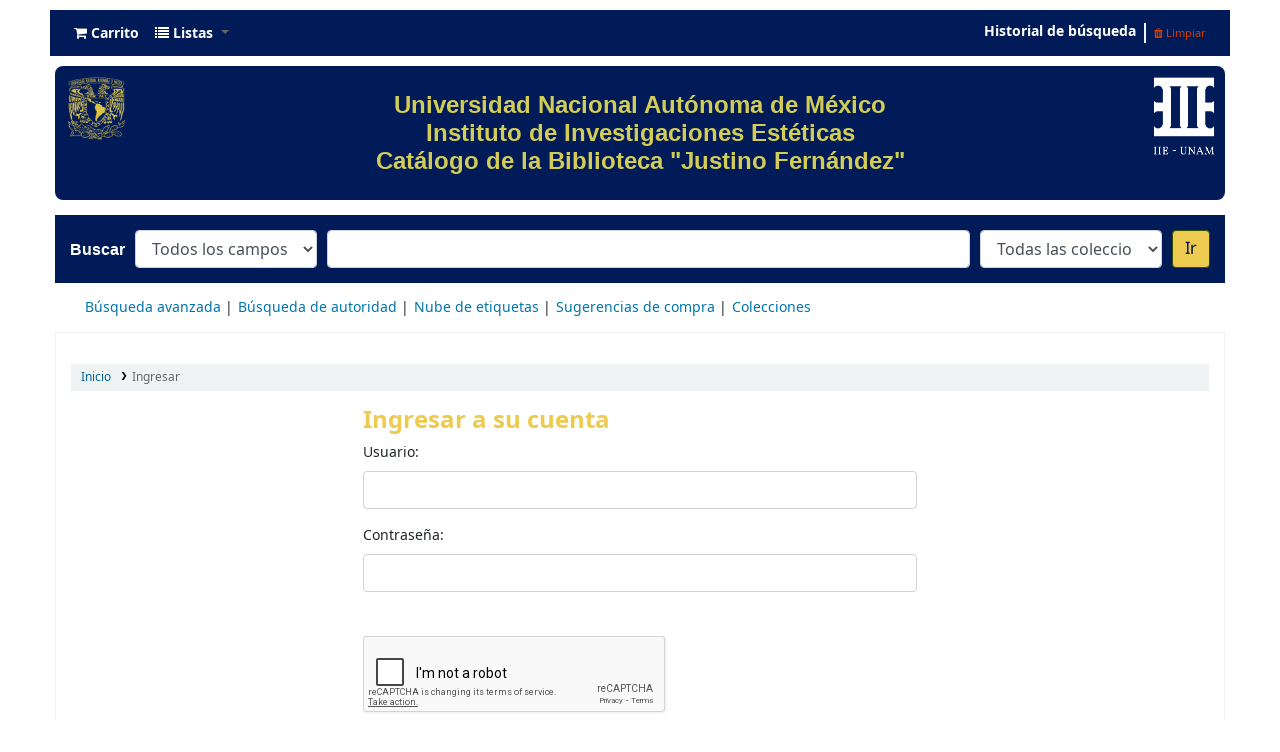

--- FILE ---
content_type: text/html; charset=utf-8
request_url: https://www.google.com/recaptcha/api2/anchor?ar=1&k=6Lea3pIUAAAAAMq616I052FcWBsd2ZNg57jW1B4B&co=aHR0cHM6Ly9paWUtY3UuYmlibGlvdGVjYXMudW5hbS5teDo4MQ..&hl=en&v=PoyoqOPhxBO7pBk68S4YbpHZ&size=normal&anchor-ms=20000&execute-ms=30000&cb=cf9tgv8oaqji
body_size: 49396
content:
<!DOCTYPE HTML><html dir="ltr" lang="en"><head><meta http-equiv="Content-Type" content="text/html; charset=UTF-8">
<meta http-equiv="X-UA-Compatible" content="IE=edge">
<title>reCAPTCHA</title>
<style type="text/css">
/* cyrillic-ext */
@font-face {
  font-family: 'Roboto';
  font-style: normal;
  font-weight: 400;
  font-stretch: 100%;
  src: url(//fonts.gstatic.com/s/roboto/v48/KFO7CnqEu92Fr1ME7kSn66aGLdTylUAMa3GUBHMdazTgWw.woff2) format('woff2');
  unicode-range: U+0460-052F, U+1C80-1C8A, U+20B4, U+2DE0-2DFF, U+A640-A69F, U+FE2E-FE2F;
}
/* cyrillic */
@font-face {
  font-family: 'Roboto';
  font-style: normal;
  font-weight: 400;
  font-stretch: 100%;
  src: url(//fonts.gstatic.com/s/roboto/v48/KFO7CnqEu92Fr1ME7kSn66aGLdTylUAMa3iUBHMdazTgWw.woff2) format('woff2');
  unicode-range: U+0301, U+0400-045F, U+0490-0491, U+04B0-04B1, U+2116;
}
/* greek-ext */
@font-face {
  font-family: 'Roboto';
  font-style: normal;
  font-weight: 400;
  font-stretch: 100%;
  src: url(//fonts.gstatic.com/s/roboto/v48/KFO7CnqEu92Fr1ME7kSn66aGLdTylUAMa3CUBHMdazTgWw.woff2) format('woff2');
  unicode-range: U+1F00-1FFF;
}
/* greek */
@font-face {
  font-family: 'Roboto';
  font-style: normal;
  font-weight: 400;
  font-stretch: 100%;
  src: url(//fonts.gstatic.com/s/roboto/v48/KFO7CnqEu92Fr1ME7kSn66aGLdTylUAMa3-UBHMdazTgWw.woff2) format('woff2');
  unicode-range: U+0370-0377, U+037A-037F, U+0384-038A, U+038C, U+038E-03A1, U+03A3-03FF;
}
/* math */
@font-face {
  font-family: 'Roboto';
  font-style: normal;
  font-weight: 400;
  font-stretch: 100%;
  src: url(//fonts.gstatic.com/s/roboto/v48/KFO7CnqEu92Fr1ME7kSn66aGLdTylUAMawCUBHMdazTgWw.woff2) format('woff2');
  unicode-range: U+0302-0303, U+0305, U+0307-0308, U+0310, U+0312, U+0315, U+031A, U+0326-0327, U+032C, U+032F-0330, U+0332-0333, U+0338, U+033A, U+0346, U+034D, U+0391-03A1, U+03A3-03A9, U+03B1-03C9, U+03D1, U+03D5-03D6, U+03F0-03F1, U+03F4-03F5, U+2016-2017, U+2034-2038, U+203C, U+2040, U+2043, U+2047, U+2050, U+2057, U+205F, U+2070-2071, U+2074-208E, U+2090-209C, U+20D0-20DC, U+20E1, U+20E5-20EF, U+2100-2112, U+2114-2115, U+2117-2121, U+2123-214F, U+2190, U+2192, U+2194-21AE, U+21B0-21E5, U+21F1-21F2, U+21F4-2211, U+2213-2214, U+2216-22FF, U+2308-230B, U+2310, U+2319, U+231C-2321, U+2336-237A, U+237C, U+2395, U+239B-23B7, U+23D0, U+23DC-23E1, U+2474-2475, U+25AF, U+25B3, U+25B7, U+25BD, U+25C1, U+25CA, U+25CC, U+25FB, U+266D-266F, U+27C0-27FF, U+2900-2AFF, U+2B0E-2B11, U+2B30-2B4C, U+2BFE, U+3030, U+FF5B, U+FF5D, U+1D400-1D7FF, U+1EE00-1EEFF;
}
/* symbols */
@font-face {
  font-family: 'Roboto';
  font-style: normal;
  font-weight: 400;
  font-stretch: 100%;
  src: url(//fonts.gstatic.com/s/roboto/v48/KFO7CnqEu92Fr1ME7kSn66aGLdTylUAMaxKUBHMdazTgWw.woff2) format('woff2');
  unicode-range: U+0001-000C, U+000E-001F, U+007F-009F, U+20DD-20E0, U+20E2-20E4, U+2150-218F, U+2190, U+2192, U+2194-2199, U+21AF, U+21E6-21F0, U+21F3, U+2218-2219, U+2299, U+22C4-22C6, U+2300-243F, U+2440-244A, U+2460-24FF, U+25A0-27BF, U+2800-28FF, U+2921-2922, U+2981, U+29BF, U+29EB, U+2B00-2BFF, U+4DC0-4DFF, U+FFF9-FFFB, U+10140-1018E, U+10190-1019C, U+101A0, U+101D0-101FD, U+102E0-102FB, U+10E60-10E7E, U+1D2C0-1D2D3, U+1D2E0-1D37F, U+1F000-1F0FF, U+1F100-1F1AD, U+1F1E6-1F1FF, U+1F30D-1F30F, U+1F315, U+1F31C, U+1F31E, U+1F320-1F32C, U+1F336, U+1F378, U+1F37D, U+1F382, U+1F393-1F39F, U+1F3A7-1F3A8, U+1F3AC-1F3AF, U+1F3C2, U+1F3C4-1F3C6, U+1F3CA-1F3CE, U+1F3D4-1F3E0, U+1F3ED, U+1F3F1-1F3F3, U+1F3F5-1F3F7, U+1F408, U+1F415, U+1F41F, U+1F426, U+1F43F, U+1F441-1F442, U+1F444, U+1F446-1F449, U+1F44C-1F44E, U+1F453, U+1F46A, U+1F47D, U+1F4A3, U+1F4B0, U+1F4B3, U+1F4B9, U+1F4BB, U+1F4BF, U+1F4C8-1F4CB, U+1F4D6, U+1F4DA, U+1F4DF, U+1F4E3-1F4E6, U+1F4EA-1F4ED, U+1F4F7, U+1F4F9-1F4FB, U+1F4FD-1F4FE, U+1F503, U+1F507-1F50B, U+1F50D, U+1F512-1F513, U+1F53E-1F54A, U+1F54F-1F5FA, U+1F610, U+1F650-1F67F, U+1F687, U+1F68D, U+1F691, U+1F694, U+1F698, U+1F6AD, U+1F6B2, U+1F6B9-1F6BA, U+1F6BC, U+1F6C6-1F6CF, U+1F6D3-1F6D7, U+1F6E0-1F6EA, U+1F6F0-1F6F3, U+1F6F7-1F6FC, U+1F700-1F7FF, U+1F800-1F80B, U+1F810-1F847, U+1F850-1F859, U+1F860-1F887, U+1F890-1F8AD, U+1F8B0-1F8BB, U+1F8C0-1F8C1, U+1F900-1F90B, U+1F93B, U+1F946, U+1F984, U+1F996, U+1F9E9, U+1FA00-1FA6F, U+1FA70-1FA7C, U+1FA80-1FA89, U+1FA8F-1FAC6, U+1FACE-1FADC, U+1FADF-1FAE9, U+1FAF0-1FAF8, U+1FB00-1FBFF;
}
/* vietnamese */
@font-face {
  font-family: 'Roboto';
  font-style: normal;
  font-weight: 400;
  font-stretch: 100%;
  src: url(//fonts.gstatic.com/s/roboto/v48/KFO7CnqEu92Fr1ME7kSn66aGLdTylUAMa3OUBHMdazTgWw.woff2) format('woff2');
  unicode-range: U+0102-0103, U+0110-0111, U+0128-0129, U+0168-0169, U+01A0-01A1, U+01AF-01B0, U+0300-0301, U+0303-0304, U+0308-0309, U+0323, U+0329, U+1EA0-1EF9, U+20AB;
}
/* latin-ext */
@font-face {
  font-family: 'Roboto';
  font-style: normal;
  font-weight: 400;
  font-stretch: 100%;
  src: url(//fonts.gstatic.com/s/roboto/v48/KFO7CnqEu92Fr1ME7kSn66aGLdTylUAMa3KUBHMdazTgWw.woff2) format('woff2');
  unicode-range: U+0100-02BA, U+02BD-02C5, U+02C7-02CC, U+02CE-02D7, U+02DD-02FF, U+0304, U+0308, U+0329, U+1D00-1DBF, U+1E00-1E9F, U+1EF2-1EFF, U+2020, U+20A0-20AB, U+20AD-20C0, U+2113, U+2C60-2C7F, U+A720-A7FF;
}
/* latin */
@font-face {
  font-family: 'Roboto';
  font-style: normal;
  font-weight: 400;
  font-stretch: 100%;
  src: url(//fonts.gstatic.com/s/roboto/v48/KFO7CnqEu92Fr1ME7kSn66aGLdTylUAMa3yUBHMdazQ.woff2) format('woff2');
  unicode-range: U+0000-00FF, U+0131, U+0152-0153, U+02BB-02BC, U+02C6, U+02DA, U+02DC, U+0304, U+0308, U+0329, U+2000-206F, U+20AC, U+2122, U+2191, U+2193, U+2212, U+2215, U+FEFF, U+FFFD;
}
/* cyrillic-ext */
@font-face {
  font-family: 'Roboto';
  font-style: normal;
  font-weight: 500;
  font-stretch: 100%;
  src: url(//fonts.gstatic.com/s/roboto/v48/KFO7CnqEu92Fr1ME7kSn66aGLdTylUAMa3GUBHMdazTgWw.woff2) format('woff2');
  unicode-range: U+0460-052F, U+1C80-1C8A, U+20B4, U+2DE0-2DFF, U+A640-A69F, U+FE2E-FE2F;
}
/* cyrillic */
@font-face {
  font-family: 'Roboto';
  font-style: normal;
  font-weight: 500;
  font-stretch: 100%;
  src: url(//fonts.gstatic.com/s/roboto/v48/KFO7CnqEu92Fr1ME7kSn66aGLdTylUAMa3iUBHMdazTgWw.woff2) format('woff2');
  unicode-range: U+0301, U+0400-045F, U+0490-0491, U+04B0-04B1, U+2116;
}
/* greek-ext */
@font-face {
  font-family: 'Roboto';
  font-style: normal;
  font-weight: 500;
  font-stretch: 100%;
  src: url(//fonts.gstatic.com/s/roboto/v48/KFO7CnqEu92Fr1ME7kSn66aGLdTylUAMa3CUBHMdazTgWw.woff2) format('woff2');
  unicode-range: U+1F00-1FFF;
}
/* greek */
@font-face {
  font-family: 'Roboto';
  font-style: normal;
  font-weight: 500;
  font-stretch: 100%;
  src: url(//fonts.gstatic.com/s/roboto/v48/KFO7CnqEu92Fr1ME7kSn66aGLdTylUAMa3-UBHMdazTgWw.woff2) format('woff2');
  unicode-range: U+0370-0377, U+037A-037F, U+0384-038A, U+038C, U+038E-03A1, U+03A3-03FF;
}
/* math */
@font-face {
  font-family: 'Roboto';
  font-style: normal;
  font-weight: 500;
  font-stretch: 100%;
  src: url(//fonts.gstatic.com/s/roboto/v48/KFO7CnqEu92Fr1ME7kSn66aGLdTylUAMawCUBHMdazTgWw.woff2) format('woff2');
  unicode-range: U+0302-0303, U+0305, U+0307-0308, U+0310, U+0312, U+0315, U+031A, U+0326-0327, U+032C, U+032F-0330, U+0332-0333, U+0338, U+033A, U+0346, U+034D, U+0391-03A1, U+03A3-03A9, U+03B1-03C9, U+03D1, U+03D5-03D6, U+03F0-03F1, U+03F4-03F5, U+2016-2017, U+2034-2038, U+203C, U+2040, U+2043, U+2047, U+2050, U+2057, U+205F, U+2070-2071, U+2074-208E, U+2090-209C, U+20D0-20DC, U+20E1, U+20E5-20EF, U+2100-2112, U+2114-2115, U+2117-2121, U+2123-214F, U+2190, U+2192, U+2194-21AE, U+21B0-21E5, U+21F1-21F2, U+21F4-2211, U+2213-2214, U+2216-22FF, U+2308-230B, U+2310, U+2319, U+231C-2321, U+2336-237A, U+237C, U+2395, U+239B-23B7, U+23D0, U+23DC-23E1, U+2474-2475, U+25AF, U+25B3, U+25B7, U+25BD, U+25C1, U+25CA, U+25CC, U+25FB, U+266D-266F, U+27C0-27FF, U+2900-2AFF, U+2B0E-2B11, U+2B30-2B4C, U+2BFE, U+3030, U+FF5B, U+FF5D, U+1D400-1D7FF, U+1EE00-1EEFF;
}
/* symbols */
@font-face {
  font-family: 'Roboto';
  font-style: normal;
  font-weight: 500;
  font-stretch: 100%;
  src: url(//fonts.gstatic.com/s/roboto/v48/KFO7CnqEu92Fr1ME7kSn66aGLdTylUAMaxKUBHMdazTgWw.woff2) format('woff2');
  unicode-range: U+0001-000C, U+000E-001F, U+007F-009F, U+20DD-20E0, U+20E2-20E4, U+2150-218F, U+2190, U+2192, U+2194-2199, U+21AF, U+21E6-21F0, U+21F3, U+2218-2219, U+2299, U+22C4-22C6, U+2300-243F, U+2440-244A, U+2460-24FF, U+25A0-27BF, U+2800-28FF, U+2921-2922, U+2981, U+29BF, U+29EB, U+2B00-2BFF, U+4DC0-4DFF, U+FFF9-FFFB, U+10140-1018E, U+10190-1019C, U+101A0, U+101D0-101FD, U+102E0-102FB, U+10E60-10E7E, U+1D2C0-1D2D3, U+1D2E0-1D37F, U+1F000-1F0FF, U+1F100-1F1AD, U+1F1E6-1F1FF, U+1F30D-1F30F, U+1F315, U+1F31C, U+1F31E, U+1F320-1F32C, U+1F336, U+1F378, U+1F37D, U+1F382, U+1F393-1F39F, U+1F3A7-1F3A8, U+1F3AC-1F3AF, U+1F3C2, U+1F3C4-1F3C6, U+1F3CA-1F3CE, U+1F3D4-1F3E0, U+1F3ED, U+1F3F1-1F3F3, U+1F3F5-1F3F7, U+1F408, U+1F415, U+1F41F, U+1F426, U+1F43F, U+1F441-1F442, U+1F444, U+1F446-1F449, U+1F44C-1F44E, U+1F453, U+1F46A, U+1F47D, U+1F4A3, U+1F4B0, U+1F4B3, U+1F4B9, U+1F4BB, U+1F4BF, U+1F4C8-1F4CB, U+1F4D6, U+1F4DA, U+1F4DF, U+1F4E3-1F4E6, U+1F4EA-1F4ED, U+1F4F7, U+1F4F9-1F4FB, U+1F4FD-1F4FE, U+1F503, U+1F507-1F50B, U+1F50D, U+1F512-1F513, U+1F53E-1F54A, U+1F54F-1F5FA, U+1F610, U+1F650-1F67F, U+1F687, U+1F68D, U+1F691, U+1F694, U+1F698, U+1F6AD, U+1F6B2, U+1F6B9-1F6BA, U+1F6BC, U+1F6C6-1F6CF, U+1F6D3-1F6D7, U+1F6E0-1F6EA, U+1F6F0-1F6F3, U+1F6F7-1F6FC, U+1F700-1F7FF, U+1F800-1F80B, U+1F810-1F847, U+1F850-1F859, U+1F860-1F887, U+1F890-1F8AD, U+1F8B0-1F8BB, U+1F8C0-1F8C1, U+1F900-1F90B, U+1F93B, U+1F946, U+1F984, U+1F996, U+1F9E9, U+1FA00-1FA6F, U+1FA70-1FA7C, U+1FA80-1FA89, U+1FA8F-1FAC6, U+1FACE-1FADC, U+1FADF-1FAE9, U+1FAF0-1FAF8, U+1FB00-1FBFF;
}
/* vietnamese */
@font-face {
  font-family: 'Roboto';
  font-style: normal;
  font-weight: 500;
  font-stretch: 100%;
  src: url(//fonts.gstatic.com/s/roboto/v48/KFO7CnqEu92Fr1ME7kSn66aGLdTylUAMa3OUBHMdazTgWw.woff2) format('woff2');
  unicode-range: U+0102-0103, U+0110-0111, U+0128-0129, U+0168-0169, U+01A0-01A1, U+01AF-01B0, U+0300-0301, U+0303-0304, U+0308-0309, U+0323, U+0329, U+1EA0-1EF9, U+20AB;
}
/* latin-ext */
@font-face {
  font-family: 'Roboto';
  font-style: normal;
  font-weight: 500;
  font-stretch: 100%;
  src: url(//fonts.gstatic.com/s/roboto/v48/KFO7CnqEu92Fr1ME7kSn66aGLdTylUAMa3KUBHMdazTgWw.woff2) format('woff2');
  unicode-range: U+0100-02BA, U+02BD-02C5, U+02C7-02CC, U+02CE-02D7, U+02DD-02FF, U+0304, U+0308, U+0329, U+1D00-1DBF, U+1E00-1E9F, U+1EF2-1EFF, U+2020, U+20A0-20AB, U+20AD-20C0, U+2113, U+2C60-2C7F, U+A720-A7FF;
}
/* latin */
@font-face {
  font-family: 'Roboto';
  font-style: normal;
  font-weight: 500;
  font-stretch: 100%;
  src: url(//fonts.gstatic.com/s/roboto/v48/KFO7CnqEu92Fr1ME7kSn66aGLdTylUAMa3yUBHMdazQ.woff2) format('woff2');
  unicode-range: U+0000-00FF, U+0131, U+0152-0153, U+02BB-02BC, U+02C6, U+02DA, U+02DC, U+0304, U+0308, U+0329, U+2000-206F, U+20AC, U+2122, U+2191, U+2193, U+2212, U+2215, U+FEFF, U+FFFD;
}
/* cyrillic-ext */
@font-face {
  font-family: 'Roboto';
  font-style: normal;
  font-weight: 900;
  font-stretch: 100%;
  src: url(//fonts.gstatic.com/s/roboto/v48/KFO7CnqEu92Fr1ME7kSn66aGLdTylUAMa3GUBHMdazTgWw.woff2) format('woff2');
  unicode-range: U+0460-052F, U+1C80-1C8A, U+20B4, U+2DE0-2DFF, U+A640-A69F, U+FE2E-FE2F;
}
/* cyrillic */
@font-face {
  font-family: 'Roboto';
  font-style: normal;
  font-weight: 900;
  font-stretch: 100%;
  src: url(//fonts.gstatic.com/s/roboto/v48/KFO7CnqEu92Fr1ME7kSn66aGLdTylUAMa3iUBHMdazTgWw.woff2) format('woff2');
  unicode-range: U+0301, U+0400-045F, U+0490-0491, U+04B0-04B1, U+2116;
}
/* greek-ext */
@font-face {
  font-family: 'Roboto';
  font-style: normal;
  font-weight: 900;
  font-stretch: 100%;
  src: url(//fonts.gstatic.com/s/roboto/v48/KFO7CnqEu92Fr1ME7kSn66aGLdTylUAMa3CUBHMdazTgWw.woff2) format('woff2');
  unicode-range: U+1F00-1FFF;
}
/* greek */
@font-face {
  font-family: 'Roboto';
  font-style: normal;
  font-weight: 900;
  font-stretch: 100%;
  src: url(//fonts.gstatic.com/s/roboto/v48/KFO7CnqEu92Fr1ME7kSn66aGLdTylUAMa3-UBHMdazTgWw.woff2) format('woff2');
  unicode-range: U+0370-0377, U+037A-037F, U+0384-038A, U+038C, U+038E-03A1, U+03A3-03FF;
}
/* math */
@font-face {
  font-family: 'Roboto';
  font-style: normal;
  font-weight: 900;
  font-stretch: 100%;
  src: url(//fonts.gstatic.com/s/roboto/v48/KFO7CnqEu92Fr1ME7kSn66aGLdTylUAMawCUBHMdazTgWw.woff2) format('woff2');
  unicode-range: U+0302-0303, U+0305, U+0307-0308, U+0310, U+0312, U+0315, U+031A, U+0326-0327, U+032C, U+032F-0330, U+0332-0333, U+0338, U+033A, U+0346, U+034D, U+0391-03A1, U+03A3-03A9, U+03B1-03C9, U+03D1, U+03D5-03D6, U+03F0-03F1, U+03F4-03F5, U+2016-2017, U+2034-2038, U+203C, U+2040, U+2043, U+2047, U+2050, U+2057, U+205F, U+2070-2071, U+2074-208E, U+2090-209C, U+20D0-20DC, U+20E1, U+20E5-20EF, U+2100-2112, U+2114-2115, U+2117-2121, U+2123-214F, U+2190, U+2192, U+2194-21AE, U+21B0-21E5, U+21F1-21F2, U+21F4-2211, U+2213-2214, U+2216-22FF, U+2308-230B, U+2310, U+2319, U+231C-2321, U+2336-237A, U+237C, U+2395, U+239B-23B7, U+23D0, U+23DC-23E1, U+2474-2475, U+25AF, U+25B3, U+25B7, U+25BD, U+25C1, U+25CA, U+25CC, U+25FB, U+266D-266F, U+27C0-27FF, U+2900-2AFF, U+2B0E-2B11, U+2B30-2B4C, U+2BFE, U+3030, U+FF5B, U+FF5D, U+1D400-1D7FF, U+1EE00-1EEFF;
}
/* symbols */
@font-face {
  font-family: 'Roboto';
  font-style: normal;
  font-weight: 900;
  font-stretch: 100%;
  src: url(//fonts.gstatic.com/s/roboto/v48/KFO7CnqEu92Fr1ME7kSn66aGLdTylUAMaxKUBHMdazTgWw.woff2) format('woff2');
  unicode-range: U+0001-000C, U+000E-001F, U+007F-009F, U+20DD-20E0, U+20E2-20E4, U+2150-218F, U+2190, U+2192, U+2194-2199, U+21AF, U+21E6-21F0, U+21F3, U+2218-2219, U+2299, U+22C4-22C6, U+2300-243F, U+2440-244A, U+2460-24FF, U+25A0-27BF, U+2800-28FF, U+2921-2922, U+2981, U+29BF, U+29EB, U+2B00-2BFF, U+4DC0-4DFF, U+FFF9-FFFB, U+10140-1018E, U+10190-1019C, U+101A0, U+101D0-101FD, U+102E0-102FB, U+10E60-10E7E, U+1D2C0-1D2D3, U+1D2E0-1D37F, U+1F000-1F0FF, U+1F100-1F1AD, U+1F1E6-1F1FF, U+1F30D-1F30F, U+1F315, U+1F31C, U+1F31E, U+1F320-1F32C, U+1F336, U+1F378, U+1F37D, U+1F382, U+1F393-1F39F, U+1F3A7-1F3A8, U+1F3AC-1F3AF, U+1F3C2, U+1F3C4-1F3C6, U+1F3CA-1F3CE, U+1F3D4-1F3E0, U+1F3ED, U+1F3F1-1F3F3, U+1F3F5-1F3F7, U+1F408, U+1F415, U+1F41F, U+1F426, U+1F43F, U+1F441-1F442, U+1F444, U+1F446-1F449, U+1F44C-1F44E, U+1F453, U+1F46A, U+1F47D, U+1F4A3, U+1F4B0, U+1F4B3, U+1F4B9, U+1F4BB, U+1F4BF, U+1F4C8-1F4CB, U+1F4D6, U+1F4DA, U+1F4DF, U+1F4E3-1F4E6, U+1F4EA-1F4ED, U+1F4F7, U+1F4F9-1F4FB, U+1F4FD-1F4FE, U+1F503, U+1F507-1F50B, U+1F50D, U+1F512-1F513, U+1F53E-1F54A, U+1F54F-1F5FA, U+1F610, U+1F650-1F67F, U+1F687, U+1F68D, U+1F691, U+1F694, U+1F698, U+1F6AD, U+1F6B2, U+1F6B9-1F6BA, U+1F6BC, U+1F6C6-1F6CF, U+1F6D3-1F6D7, U+1F6E0-1F6EA, U+1F6F0-1F6F3, U+1F6F7-1F6FC, U+1F700-1F7FF, U+1F800-1F80B, U+1F810-1F847, U+1F850-1F859, U+1F860-1F887, U+1F890-1F8AD, U+1F8B0-1F8BB, U+1F8C0-1F8C1, U+1F900-1F90B, U+1F93B, U+1F946, U+1F984, U+1F996, U+1F9E9, U+1FA00-1FA6F, U+1FA70-1FA7C, U+1FA80-1FA89, U+1FA8F-1FAC6, U+1FACE-1FADC, U+1FADF-1FAE9, U+1FAF0-1FAF8, U+1FB00-1FBFF;
}
/* vietnamese */
@font-face {
  font-family: 'Roboto';
  font-style: normal;
  font-weight: 900;
  font-stretch: 100%;
  src: url(//fonts.gstatic.com/s/roboto/v48/KFO7CnqEu92Fr1ME7kSn66aGLdTylUAMa3OUBHMdazTgWw.woff2) format('woff2');
  unicode-range: U+0102-0103, U+0110-0111, U+0128-0129, U+0168-0169, U+01A0-01A1, U+01AF-01B0, U+0300-0301, U+0303-0304, U+0308-0309, U+0323, U+0329, U+1EA0-1EF9, U+20AB;
}
/* latin-ext */
@font-face {
  font-family: 'Roboto';
  font-style: normal;
  font-weight: 900;
  font-stretch: 100%;
  src: url(//fonts.gstatic.com/s/roboto/v48/KFO7CnqEu92Fr1ME7kSn66aGLdTylUAMa3KUBHMdazTgWw.woff2) format('woff2');
  unicode-range: U+0100-02BA, U+02BD-02C5, U+02C7-02CC, U+02CE-02D7, U+02DD-02FF, U+0304, U+0308, U+0329, U+1D00-1DBF, U+1E00-1E9F, U+1EF2-1EFF, U+2020, U+20A0-20AB, U+20AD-20C0, U+2113, U+2C60-2C7F, U+A720-A7FF;
}
/* latin */
@font-face {
  font-family: 'Roboto';
  font-style: normal;
  font-weight: 900;
  font-stretch: 100%;
  src: url(//fonts.gstatic.com/s/roboto/v48/KFO7CnqEu92Fr1ME7kSn66aGLdTylUAMa3yUBHMdazQ.woff2) format('woff2');
  unicode-range: U+0000-00FF, U+0131, U+0152-0153, U+02BB-02BC, U+02C6, U+02DA, U+02DC, U+0304, U+0308, U+0329, U+2000-206F, U+20AC, U+2122, U+2191, U+2193, U+2212, U+2215, U+FEFF, U+FFFD;
}

</style>
<link rel="stylesheet" type="text/css" href="https://www.gstatic.com/recaptcha/releases/PoyoqOPhxBO7pBk68S4YbpHZ/styles__ltr.css">
<script nonce="d7n-RJO4D_zLC4WWTQ6rRg" type="text/javascript">window['__recaptcha_api'] = 'https://www.google.com/recaptcha/api2/';</script>
<script type="text/javascript" src="https://www.gstatic.com/recaptcha/releases/PoyoqOPhxBO7pBk68S4YbpHZ/recaptcha__en.js" nonce="d7n-RJO4D_zLC4WWTQ6rRg">
      
    </script></head>
<body><div id="rc-anchor-alert" class="rc-anchor-alert"></div>
<input type="hidden" id="recaptcha-token" value="[base64]">
<script type="text/javascript" nonce="d7n-RJO4D_zLC4WWTQ6rRg">
      recaptcha.anchor.Main.init("[\x22ainput\x22,[\x22bgdata\x22,\x22\x22,\[base64]/[base64]/[base64]/KE4oMTI0LHYsdi5HKSxMWihsLHYpKTpOKDEyNCx2LGwpLFYpLHYpLFQpKSxGKDE3MSx2KX0scjc9ZnVuY3Rpb24obCl7cmV0dXJuIGx9LEM9ZnVuY3Rpb24obCxWLHYpe04odixsLFYpLFZbYWtdPTI3OTZ9LG49ZnVuY3Rpb24obCxWKXtWLlg9KChWLlg/[base64]/[base64]/[base64]/[base64]/[base64]/[base64]/[base64]/[base64]/[base64]/[base64]/[base64]\\u003d\x22,\[base64]\x22,\x22GcOhw7zDhMOMYgLDrcOnwrbCkcOcccKEwpDDqMOIw5dpwpwBJwsUw79sVlUATD/DjnXDgsOoE8K6VsOGw5stPsO5GsKuw5QWwq3CtsKow6nDoS7Dg8O4WMKPSC9Gah/DocOEL8OKw73DmcKOwrJow77DmzokCG/CsTYSY0oQNmglw643MMOBwolmKTjCkB3Ds8OTwo1dwoJ8JsKHPXXDswcgSsKucCRIw4rCp8OqU8KKV1lKw6t8M3HCl8ODQTjDhzpxwojCuMKPw6Yew4PDjMKkQsOnYH3Dt3XCnMOyw5/[base64]/CliJgHlPDqMKQBsKpIcOHA8KmG2Aww6gDeAfDgmzCgcOEwqDDlsOMwpdjIlvDksO+NljDtSJYNX9GJsKJJcK+YMK/[base64]/Cq3QyazhGDxfDkMOAw6jDh8K+w7pKbMOdf3F9wqXDnBFww43Dv8K7GRHDusKqwoIgCkPCpTh/w6gmwqLCoko+QMOnfkxWw7QcBMK0wq8Ywo1NS8OAf8O5w65nAwbDnkPCucKpE8KYGMK2IsKFw5vCvcKSwoAww6zDiV4Hw5HDjAvCuVZNw7EfIMKvHi/[base64]/CkjYbwpjCrXzClMOXwoYgw7MGZMOrGDdOwrTDvT/CmGrDiV3Dt3jCtMKCM2pgwoUvw6/CpCPCs8OYw5s8wqJ6L8Ocwo3CjsKwwo3CihQRwq/DtMOIAwY+wq3CkwMMd25IwonCp3ojJl7CiQrCt0XCuMOPwqrDpkLDqVjDvsK4N3lUwqbDnsKnwr3DqsOnPMKpwrEbYQ/[base64]/wqrCucOWwrsiVsKSwp9hRw4iwoIXwo47WsKMwrvDv1zDucKXw4jCi8OsNl5QwosWwr7CqsOxwqgOC8KyN0LDqsO1wpLDt8OPwpDCpyvDngrCmMOew5TDpsOhwrgYwo1iOMOKwoUhwoFTWcO/wpAXGsK+w5pBOsKew7E9w78xw7PDjwzDsBLDoFvCu8OEasOHw4New6/[base64]/Di8OCwpQhZ23Ci8OxYhtjwqjDnMKxw640w5/ChRcTw78nwoVOUX3DpAgmw7LDssOMJcKPw6Z5EAhFFx3DnMK9HnvCvcOZJnplw6bCo0ZAw6PDlMOofMOxw6fCh8Offk0qIMOBwqwVdMOvUHUMFcOmw77CtMOvw6XCicKmG8KhwrYDN8KHwrvCsT/DqsO+TUnDiywOwo1GwpHCisOCwrN+bkXDu8O1GTpIEEQywqTClUVFw4vCjcKscMO5OVlbw608NsKRw7nCsMOowpnCmsOLbnJAKx1oHn81wpjDuHVTVsOqwrI7w5d/[base64]/J2TCrcOLGmLCrxM3w6HCrjjDpW9Ow79JTcKJAGdxwrrCrsKvw4bCrcKSw6zDqnlKPsKCw47CscKONEQlw67Dq25+w6LDqUpfw4rDncOFAV/DgnLCgsONIkl6w7TCmMOFw4MHwqvCtsO/[base64]/DuDzDrMK9wpjCrcKcwqYSJsO4esOyA0xUDsKSwrzCs31maEzDtcKuQlHCj8KjwrUgw4XCoBnCpU7CkGjCkm/[base64]/CpsOpRMO6XMKPQMKuwpHDnMK8w4HCrCjCtiA5M3xtVFnDlcOGRcONFMKmDMKFwqcwCklFeknChzzCqldwwo3Dp2ckWMKPwr/CjcKCwqB2w5ZPwqnCssKwwoTDi8KQE8KfworCjcOcwrA1NRTCrsKjwq7CqsOYNDvDlcONw5/DjsKrfQ/DoEAhwqhIYcO8wrjDhH1aw6QtQcOUf2N6dHl+wqjDlUMyC8KTZsKEFXE/UH9EO8Oew7LCoMKZcsKuCXxxD1PCiQ41Ix/Cg8KewoHCp2HDqlHDmsORwrfDsD/CmD7DpMKTSMKEAMKMw5vCjMO0McOJO8Oow5jCnSXCjkbCnUIaw6vCg8O1PAtewrTDuB9yw4EBw6Vzw7tDDncowrYtw4Y5CBoVRE3DrjDDtcOxdiVjwog8RRXCkiwicsKJMsOEw5bChgDCkMKzwrLCgcOTYMOIGTvDmAs/w6jChmHCpsOUw6c9wpjDpMO5EirDtgk4wqzCshMiRU7DqsK7wqNfw5rDkhBoGsK1w5xxwp3DrsKqw4TDpV8FwpTCpcK+wr1kwrF5A8O/w6jClMKdO8OPMsKRwrzCv8KWw6BCwp7CvcKAw5d/QcKKOsOdcMOcw6fCsk/Cn8OOITzDuXnCj3oUwqzCksO7DcOcwoZ5wrppJ3Yvw40+A8K8wpMVO1R0wodxw6TCkGPCmcKxBFIHw5nCrj82JsOgwpLDgsOUwqHCoyDDr8KecWhEwrnCjHV+PcOHwp9BworCtsO5w6Bsw5IxwrvCr3JhRxnCvcOiCCRgw4PCgsOtOR46w63Cq0bCph5fPRHCrCw/[base64]/Dt8KodDdvw7rDvXscX8OvYxLDkVbDkjQee8OGYnHDpsO+w4XCh3M2w5DDilVVYMOEFEALZnDCmMK3woBydR/DksOWwpbDhsKuw7QFw5bDvcObw6nCjnbDoMKewq3DtyTCtsKdw5fDkcOmBn/[base64]/DiMK2wpc+JF4pXcKLwrfDmsKvHMOrIcOuwoUcCcKMw5XCqcO1UT9/w6jCvysTfQ8iw77CsMOFDsOPKQ3ClHlNwq5haUXChcOsw7FIJiZfNcK1wow5R8OWHMKKwro1wodbYSjCog5WwpjDt8KGPGU9w5ImwrQsZMKjw6DCmFnDrMOfX8OKwpfCqRQrLTHDtcOEwozCuWHDrWEVw5drHzLCm8KewrJhccOsfcOkJWcdwpDDq3gCw4pmUE/DgsOcOGBgwqV3w6XDpMOqwpc4w63CtMOUF8O/[base64]/PS/DnG/ClcO1w7nCl3hLBMOZwq7DuSkMEEvDmWVMw589FsKvw5pCQ2nDtcKuTwluw41nNMKNw5XDisK1AsK+U8KLw77DjsKjUC8Qw6s5QsKKM8OuwpfDu2vDs8OEw67CtQUwUcOdYjTCrwAYw59OczV5w67Cp1htwqrCp8K4w6AfRsO4wovDnMKhPsOlwqLDjMO/wpzCmTDCuFpnX2zDhsO/CUlcwr/Du8KLwpMXw6PDmMOkwq/CkwxgTWQMwo8mwpvCpT8Iw416w6sIw63Dq8O0V8ObesOrwqjDqcKBwojCjydHw6nCjsOXX1gDKMKDAzvDoj/[base64]/CuQITwpXCu8KAwqQ/RMODw6lNMUXDqEE9WMKuw7AFw5/DssO6wrvDhsOiDQDDvsKWwpvChhXDoMKhGsKjw6DCucKCwrvChw8Df8KUNXJSw459wr5QwqYlw7pmw5/Dg1hfA8OUw7F6w5Rddm8jw4DCux3Dv8K9w63CmwTDmMKqwrvDiMOXT2lWOUxCLGApC8O0w63DsMKYw7RIDFQNGcKIwp47a1fDuVx7bH7Dlgx/[base64]/DqMOEJ35bKXRnwqphw7AOKMKyw6czwrTDjgV3w5fCjXdKw5PCmylwU8Ogw6TDt8Kiw6LDnAICH2zCpcO8SmQILMOkKxrDiyjCtsOYJSfCpgQpNwTDhAvCicOFwrHDnMOYcU3CkDofwqPDtTkQwpHCv8Kmwp90wqPDo3NdWBLDjMOJw6luTsOswq/Djl3DnsOSRA/CpEpuw77Cs8K6wrx6wqEaN8K6KmBVScKHwqQTb8OqSsOiwr/[base64]/Dv8KYwo3Do8KtYSB7wqhmM8OFwqLDtMOVAcKYBcKuw5Zrw4ZBwo/DtwbCkcKyCT0rfn3CulbCnj99YiUkBWLDjD/CvGLDm8ObcDApSMObwoHDu1nDuB/DgsKgw63CmMO+wq0Qw5lPMm7DnHDCpD3Dsy7DsQDDgcOxGcK8cMOOwoXCt1cyQSPCgsOqw65Yw513R2XCiSQ3LyJtw6c8ARldwok4w6bDrcKKwqxEZMOTwpViDEVhSH/DmsK5HcOIdMOtYCVBw6p+CsKJeEtowooww4I7w4TDr8KLwp0BYi/CtMKAw5fDqSgDF3ViMsKDAn7Dr8Knwod2VMKzUFg5GsO9UsOqwqUdKXoQDcOPHXnDnAfCrsK8w6/Cr8KmQsObwpAqw4PDmsKKR3zCm8KWKcOvGgUPdcOjFjLCtBhGwqrCvhTDmCHCsAXDu2XDuEQ9w77DuQjDpMKkCAMVdcKTw4NHwqUrw6/DlEQLwqo7csK6Qz7CqcKIA8OyXzzCojHDuDgYMh82L8OZHsOvw5A4w6BTCsOkwp3ClX4PJGbDpsK0wpVAD8OCAiDDrsO8wrDCrsKnwq9pwox/RVZZB3PCiUbCnl7DjHvCpsKwesKsU8OaVXXDp8OdDAPDqlkwcFnCpsOJAMO+wpslCH8ZRcOOa8Opwoo3U8Kew6TCh1MtBBjCvR9Rw7dMwq/CgwvDpyNQw7JZwoTCim3CvMKvT8OawoXCgytSwpPDkU8kQcKickwWw51Xw4cAw5ICwrdDW8KyLsOJUsKVaMOsFcONwrfDm03Cvk3Cl8KGwpzCuMKVcX3Dkg8Dwo3CisOwwpzCocK+OWdGwoNSwrTDhjgNL8OHw5rCrjEUwp58w5o1bcOgwr/Dt0AwZlJNGcKIIMO6woBkBcOdA1bCkcOXGsKNTMOSwpEQEcOVRsKCwplCDybDvi/Cm0w7w5M5YwnDkcKbacODw5kZFcODZ8K4FAXCv8OXEcKhw4XCqcKbfHlywrNwwrnDkTEXwrnDkyJCwpfCvMK7AmdLIiIjecO2En3DkB9mfx9HAn7DsTrCqsKtMU0+w5xEHsOUc8KsXcK0wrwrwrTCvANIPx/CijhYUyNHw71SMw7CksOtKHzCvHRCw5cxMXArw6bDk8O3w6vDjcOuw5Jyw5bCvgppwobDicOew4PCkMOeAy17BsKqbS/[base64]/CicKawqMcZ8Kzwq3Cg8KLTsOAS8K5w6EDODRZwrHDqWzDkcOgf8OTw4YBwop8A8OidMObw7AkwpwVRwPDhDVxw7PCvConw5s2Fw/ChMKNw4/ClEHCijFqJMOKVzjCgsOuwoLCqcOkwqXCiEZaF8KvwowOL1XDicOWwqEHKSYow6PClcKdGMOHw61iRj7CtMKEwoszw4l3bsKBwoDDhMOawozCs8OFUXPDv1hvFEnDtnJfTCg/bsOLwq8LRcKyb8KvTsOIw5kkSsKBw7E4PMKLQcKkfl8HwpPCr8KtM8OLexckasOSTMOOwoTChxkFZQlww61vwoLCkMKcwpYmUcOcXsOHwrEHw6TCiMKPwqlUd8O/RsOtOXfCmsKHw7oWw4pebjtlfMKRwrEKwoYlwoQLdMKhwo4LwoVENsOxAMOpw6YHwrHCqW/[base64]/DkcOTwrwKw63Ci8OuwqLCjsOjWz8+YyPDrsKHG8KIWi7DswUwBlrCqR5Lw7DCvDLCl8Oxwp0rw7ktdkB8RMKlw4kPOFVJw7fCizA4w7LDssOmcx1RwosiwpfDmsOgAMOuw4XDlWENwp7DgMKhUGDCjMKuw5jDpB8pHnx8w7ZICMK0dC/[base64]/CjRjCi8O0IMK0cMKNw5XDoUNNMn8tw5vDn8OtB8O9woQ6H8OHYgjDgcK2w6jCiD7Ch8O1w6jCqcOOAsKJKjtKeMKAGyIWwqxSw5/CoRFTwolQw6YdRnnDk8KFw5ZbO8KJwr/ChTpsWcO5w4vDuFHClwMuw48PwrA4DcKECHtuwonDkcKVTiF2w7ZBw47CsTgfw6XCgFZFLQfCkiNDUMK3w5rDulprFMOeYk8/SMOKPhkUw7HCjcK7UTTDhcODw5DDkQ8XwqzDh8OLw6oZw5zCqcOTIcOrT35SwrDClHzCm2caw7LCihEzw47DpcKjdFpGJcOqPA5SWm/CoMKPYsKGwq/DqsO6aUlmwoM+BsKSasKJEcOpFsOzHMOkwqLDscOVUnnCiDYjw4zCq8KoX8Khw4RUw6zDm8O9AHloEcOLw7HChcKAe04xQcOHw5V5wrrDgFnCj8OjwrFza8KRRsOcJcK/wq7CnsOrWWVyw7IywqovwoTClhDCssKVEcOFw4vDpiUjwoV4wp5hwrV3wqbDgn7Dn3bCs1t1w73DssKUwr/CikvCjMOnwqbDl0HCpUHCpifDtMKYAGbCmEHDr8OuwrDDhsKiLMKFGMK6SsOSQsOCw6TDncKNw5XCh0E4NyUDVjNTdcKFWMOww7XDt8OQwpdCwq3DkXc5IMKwci1IAMOkXlFrw6Mzwq0RH8KSe8OVBcKYdsODOMKgw4s6Jn/DqcOdwq8gYsKwwoJqw5XCs2DCucObw7zClMKqw5PDnsOgw7kLwo1ResOvwoFKewvDq8OrPMKTwoUqw7zCqh/[base64]/wodWewoyCsKRQ8KVwrNqwplawqMgfMKiwqlow6xNw4Mnw47DvsKJC8K8RBFKw6rCqMKBRsOrfBvCj8Oxw4/[base64]/CicKAwrrDksOMEsObbCDDqsKGw7nCmTvDn8Kcw5N+w4AqwpHCmsOMw4wXImwGSsKgwo09w5HCoVApwqYoEMOIw5kZw78cFsOGCsKFw77DgcOFXsKcw7FUwqLDqMKjMjc1GsKfFQLDjcOZwrxjw71rwpY/wrDDosOJVsKIw5/CoMOvwoo8KUbCk8KBw4DCicK3Hwhow67DtsKxO3TCjsOCw5/[base64]/CosO5E8Oew5TDo2XCojLCsk3DpxXDjMKTV3LDmzc0J3rCsMK0w73DucKIw7zCrcONwonDgAFxXyELwqnDkgxyZ2oHNnk8XcKSwo7CiRFOwpvDojJlwrhGUcOXPMOuwqrCp8OTXxrDvcKTNEYWwrnCk8ORUw0Hw4RcUcOowo/DlcODwqcyw7FZw4LCg8KJNsOBCUZFGMOEwr85wq7CmMKAYsOCwr7DumTDlMK3CMKIX8K+wqBpworCli1mw7zCjcKRw73DtwLCoMO/c8KcOENyLi0XcT9Jw6tyIMKWPMO3wpPCrsOFw4/CuAjDqsKSHWLCmV3Co8ObwpFrFhk7wqJ9w7scw5DCscKIwprDpcKSZsO1DX8pw58Owr1lwp0Sw6zDmMOccgvCr8K9S0/CtBvDkyzDpMOZwobCnsOAfMKsSsOew7M5KMOBf8KQw5I0JHLDrXjDscKtw53DmUgvEcKRw6ogFWc/SR0Vw5HCugvCvH4dbUHDh2HDnMOzw63DhsKVw6zCjzc2woPDhmnCssOEw5LCuyFPw7JHIsOzw6nCiUAZw4XDoMKEw4ZdwpXDrk7DmnjDmkjCnMOqwq/DqnnDisKnWcOyWjnDiMOGcMKyGk9FacK0UcOVw4/DrsKbXsKuworClsKKccOew717w67DncKww4x9G0rCn8O5w4FWTMKfTUzCr8KkPA7CrlB2c8KrRUHDuzZLH8OQCsK7XcOpbzAnZUJFw7/Dn19fwpM9JMK6w5DDiMO+wqhww5Bpwq/[base64]/[base64]/[base64]/DnU5QS8OPw5EhMSgEwplbw4APBcKsw5sLwpIuAHJkwp1LbsODw5DDjMKHwrUcbMOZwqjDlcOCwqh+GjvCiMO4QMKbTWzDsj02w7TDrS/ChVVUwrjCg8OAVMKcBCTCpcKAwoseN8Ovw4TDoxUJw60xBsOPRsOLw7/DgMOZLsKcwpNdCsOcC8OEEzN1wojDuDjDpzrDt2jClnzCqgB8fmwlfWpww6DDjMOywqhVeMKVTMKywqXDuFzCvsKxwq0HA8KRUVFhw6k7w54gH8KoKgscw5UrUMKdE8OldC3Dn2BWesOEAV/[base64]/Cu8OPRgAOAzrDmMOtw5RZVio3w5FNwrHDrsKQKMONw6kMwpHDj2TDicKpw4DDmsO/WsOlBMO+w4LCmsKDY8KTUcKCwoTDqD/DoGvCjU1GEzHDl8OmwrnDlhTCgcOUwoJ/[base64]/Tj1Qw77DnMKGw4YqDMOaRQpAw7QvbDfDhsOmwp4AV8OoJHpiw6XCny5AbnInHcOTwpHDv3lew4gHRsKZGcOTwpLDhXLCrC/Cq8OhV8K1azfCuMKtwpbCpVQvwo9Sw7IGI8Kpwpk1dRnCplAxVDtpYsKuwpPCkA1bf1sJwqjCg8KeccOVwqjCp1HDuV/CjMOkw4gbWx8Gw7UAOsO8K8O4w5DCrAUyRcKiw4B6d8OYw7LDqBXDiS7CjlICLsOpw684woJ5wrd/d3vCjcOJSnUBOcKHTk4XwqYHHG3DksKfwqkheMOowoU3wp3CmcKHw4cqw6TCrjDCk8OswrYjw5HDksKRwpJewrcYX8KLH8KGFT4Lwq7DvsOkw7zDjF7DhUEKwpLDkzsfNcOaXlM1w5BfwqlXE07Du2hdw6RhwrzCjMKjwp/CoXB0E8Ktw7PDpsKsC8OlFcOVw4oWwqXCmMOlOsOQJ8OgN8K6XmHDqA9wwqDCpsK3w6fDhj3CocOHw691UkTDpmppw758aFLCtgDDo8OefHZ3ScKnasKEw5XDint/w6jDmGnCoQTCmcOaw54nU3jDrsOoMhBsw7YPwo82w6/CucKfViJOwrnCocK+w5oqSnDDvsKrw5bCvWhHw4zCi8KaOwVJWcK8FsKrw6nDtSzDrsOww4PCqsORNsOZXsKmEsKbwprDtFfDtDF4wr/CihlMMw8twpw2czAFw67DkhXDlcKyF8KMbsOeUcKQwonDiMK7OcOowqLCm8KPbsOBw6rCg8OYHSPCkhvCvHrClDFCZ1YDw5fDqXDCmMO3wqTDrMOgwpBhacK+w7F2SGlpwrZxw6pXwrTDnwUhwrLClDEhD8OmwpzCgsKAb07CqMOfIMOYIMO/[base64]/fcODHcKrYlhcRC3CoVbDgcOoQsKkW8Oew7bCpVTCscKDRg5SURXDnMKNRyA0FFIZEcKUw4/DvivCkh7CmhsIwrl/wqLDohzDkDx+ccOpw77DkG7DlsKhGTnCtSJoworDoMOcwq5cwqcQecOOwozClMOfOmBOaC/[base64]/DpXMPwrHDiQkIKcOhG8KFw6fDu8OSwr7CncK5wpkzP8OFwq3CuMK6cMKUw64kUsKTw4jCpcOUUsK/HC3ClBjDrsONw6VBPmEWfsKOw7DCkMK1wpBrw5h5w7kGwrZaw4E4wp5SIcKGDwIkwrTCh8ODwq/[base64]/[base64]/wrnDq27ClmNZw5FTEcOOZzvCoMO6C8OaHlfDpwQdw7vCk0nCr8OGw47Cs3VAHjfCn8Krw7ljasK5wopBwobDqQXDrRMrw6ZBw6RmwozDkiZYwrM/[base64]/[base64]/CiHwFFnRzXcOowrXDr3psY8OLw7N3wovDjMO5w7BuwpBHFcOSeMKoCyHCrsOcw7NzLsKGw7w/[base64]/wrQSwpzCrh3DqUM7w6ojAcKKwqYDwrU7BkPCu8KDw5c3wpLDnDvCqF9SBQLDg8K7IRgkw5p5wrNkMh/DiDPDtcKRw78jw6/DimM9w7YKwrtCIEnCt8KqwpsawqE5wpFIw7NXw5B8wpsBa0URw5rCu0fDlcKrwoLDhmc8GsKkw77DlMKvdXI1CxTCpsOEfg/DkcObacO8woLDtwJeL8Khwrs7LsOYw4IbbcK+EMK9f25pw6/DrcO4wqjCh3EXwqdXwp3CoyHCosK+YgZfw499wr57ATbCpsOvbFbDli0QwrYBw6hdV8KpRycgwpfCtMKQNsO4w4Btw5c6aB0fbRfCs1gkJ8OjZDfDuMOwYsKHZ3cUNMKfN8OFw5vDoxbDlMOswrQJw6BZLmJ4w67CsgQvQsOJwpURwo7Cg8KwVkkXw6TDrzUnwp/[base64]/wrRdwp3DgcKqwr/CmMKXwqXDlxTCicKNKW7ChcKtOMKbwot9NcK7WcOzwppzw48uBzXDoSbDrWENQ8KNPGbCpg7DiU0eeSpzw7lTw4htw4AZw5/DqTbDnsKXw7lQWcKjDB/CuA8lw7zDvcO4RT0JfMO8AsOlb27Dt8KTMyxqw44WE8KqVMKHC39gMcOtw6vDjUJywrsEwpLCs2DCmTfCjDhMS1LCvsOqwpHCmMKNTm/CjcOyQyI8AHALw5vCi8OsR8OyNhrCnMOBNy5FcAoHw6UXUsOfw4HCnsKAwrUjb8OgJmUXwovDnn9YbcOqwo3CgFIDeTBlwqnDq8OiMsONw5rChw4/[base64]/Dh8O4wqliw7rDisOOw6/CmBHDkMKqw44bSsK3cy3CrMKXw7F4dT4tw4gDbcOAwo7CunrDuMOTw4fCi0zCusO/UlDDhEbCgRLCsz9tOMKmR8KwUcKKVsOFw65qVMKwYk5/wqZ3PMKEwoTDuxkaQkx+agc/w4TDo8KWw7obXsOSEwg/[base64]/DgBQDwpzCtMOPZcK/w549wqpvwrbCqcKLMEVVcjZVwoDCl8Kiw7Qpw5XCnGbCvEIJCmfDmcKbXjzCocOOGUzDrsK7H1TDhgfDp8OGFxPCjCXDtcKVwqtbXsOwHH9Jw7p1wpXCp8Ktw6JjAggmw57CvcKLL8KVw4nDssOUw65pw68oMhgaBw/[base64]/DsMK+wrbCnsK7w6YvIsKrDcO7wqjDtMKQw51kw5jDujjCjcK+woUWF3hGPABUwpLCicKaNsOIVsKrZm/ChyXDtcOVw7obwr0+I8OKBT1Bw6/[base64]/DlZ5IcOjw4gDw4PDmcO2w7/Dq2rDjcKYwrPCm8Kvwo4CeMKtM3/DjcKHUsKzTsOUwqjCojFhwr4Owr4tVsKAAgLDj8KKw6TCpXPDv8OjwqHCkMOvEywAw6bCh8K4w6vDuWBdw6F9c8K5w6EqfMKPwoZowqN0aH58X0fDi3p7TFtAw4l6wr/CvMKMwq/DnS1tw4hJwqMDHgwzwq7DjcKqa8OZYMOtbMKqejMowoJ4w7jDpnXDq2PCi1s2BsKzwoB/[base64]/w7rDmnBtJXMJQcK5eSzCp8KDwrvDvMKkWVXCiMOQDGnDiMOCImfDuSBIwp/Cqn0Swp/[base64]/CpBg6w4bDvsKsw57DrjTCpsOlw45ewpjDpmDCo8K8JgQtw4LDrGjDo8KwS8OQTMODDDjCjXl+cMKVVMOqMBHCucOZw5BpHXTDt0gpY8Kjw6PCmcKCW8OHZMOpO8KDwrbCg3HDtU/Du8KmZcO6wpdkwrDCghZ6TxPDuDfCrXhpeG1mwqrClVTChMOOD2LDg8O4fMKeD8Kpb3XDlsKswr7Du8O1BjDCsT/DgWMtwp7Cu8Kjw5TDh8K3woxdHjbCk8Kzw6t7M8OdwrzDvyfCu8K7wqrDoUcta8KNwpRgCcKMwqjDrXxvSAzDtUQ6wqTDlsKbw79cURzCl1Jww5fCp1s/CnjDvU9jRcOGwrdFLMKFXi5fwojClsKWwqHCnsOEw73DglrDr8Ojwo7ClmTDtcO3w4LCusKbw5IDNGfDiMKXw4zDlMOHJwgpB3TDiMOyw5UeLMOtQMO8w5BpSMKmw7VOwrPCicObw7nDrMKywpnDnn3DoATCpQTCn8OLecK/[base64]/DnMKCYMKYwp4JN8O7w6gsWlFtWEsswpDCusONU8Kow6/DtcOaV8Oew6BkJcOFKGbCvWbDrkfCqcK8wrDCtic0wpBZPMK8KsKmPcOBFcOiUzPDpMOQwoYlNR/[base64]/[base64]/CscK+J8KMw6Jaw63CssKACGUiLMKgB8OAwqvCtl3CqsKowrXCuMOtEMOBwoLDvMKZNzLChcKUJ8OIw40hKRMJNMO6w75aKcOdwqPCuQ7DicKwYDDDiS/CvcK8V8OkwqTDscKiw5JAw70Ew60Pw5MBwoTDnA1Jw7LDocOtb2QPw7AQwoRrw40rwpAwHcO5w6XCpCB5MMK3DMOtw5fDtcKPMS/CmXHCgMKZRcK7VgXDp8Ofw4DCqcKDYWfCqEocwolsw5XCskoPwpRtQlzDjcKrXcKJwqHChRJwwr98eWfCkDDCilADGsOfcC3DqCDCl3rDk8KNW8KeXX7Dj8OUDSwDdMKqbxPCocKOe8K5ZsK7wrsdNF3Di8KfBsOhEcO5wo/DisKPwpjDlDPCmEQdHcOtf3jDncKiwrEqwq/CrsKYwpfCvg8Dw7YVwqTCpkLDpCRTPBRDD8Obw6fDlMOzJMKEZcOqF8OLbyxGaRpnJMK0wqt2SnrDm8O9wr3CoGt4w5nDqGcVMsKIVnHDj8OFw4DCo8OpcR4+IsK0eybCvCcbwp/DgsKnFcKNwo/[base64]/CgsK9w6law5IpdBnDuUA4wr8rwoLDoVbDv8KowoRqKhDDmg7CpMKiBsKWw4N1wrZfAcKww5nDn1bCuAfCq8OeTMO4ZkzDgxciKMOMESIew5zCjMOeVxvDkMK9w51fRDfDpcKrw6bDqMO6w50OPVbCjBHClcKoPw8QOMOEWcKUw5XCpsK+Ogo+wqUtw5zCm8OBV8K/Q8Krwo4mTBnDnVMOYcOvw4lXwqfDk8OuVsO8wojDojtMeTjCn8KYw7DDs2DChsKkQ8OWd8OkTy3DtMOBwp3DjsOWwr7Dr8K+IiLDtipqwr4FcsKzFsOVUQnCojk9ZkcTw6/[base64]/wqggw51YXALDnMO1w4dFasOZwpvDkBEDLsO7wqvCpm5tw7IxOMOrdi7DkmHCnsOMwoZ4w7DCtMKUwpPCv8K9LEbDgMKNwpUuN8Obw4bDtHI1w4AzNQd/wpFew7fDosOuayFnw5NIw7LDpcK4JcKdw7RSw7I+D8K7wow6wpfDpildOjJowpt9w7fDoMKhwovCkUJqwqdVw4HDpw/DgsOEwoESbsKREzTComoNNlfDgMOXLMKBw6l8GErCqR8YeMOFw7TChMKnw5XCqsKFwoHCicOsDjDCpMKIN8KSwq/CkARnJcObw6DCu8Kiw7jCpwHDlMK2CwJfO8OeP8K1cixOX8O9YC/DkMK6ACBBw6YmRnsiwrLCjMOnw4PDoMOgUjEFwp4Ewqwxw7TDjjUzwrwowrjCqMO/X8KnwoPDlWjDhMO2EUVVX8KBwovDmkoQdnzDg13DuHgRwrXDhcOCRjzCo0UADMOPw73Dl23ChcKBwoBTwq8YG0RxeGdcw4zDmcKQwp9AHXrDph/DjMOewrbDkDTCqcOXIjzDhMKaO8KEeMK4wqzCvVfCpMKXw5vDrBnDi8OOw4/Dl8OZw6hVw7Ine8OReyrCncK4wqjCj2bCpsOEw6XDowUHMMO6w7rDjAnCsGXCgcKzDGvDvBvClcO1R3LClngJX8KWwq/[base64]/CosOYQsKVw7TDusKWPsOCEMK9w5sUwpLDpjFWE1fCiw0oOhrDksKswonDq8OUwqDCtMKHwoPCrXdKw6LCgcKrw4jDshlvacOCQBojcR7Dnx/DrkTCh8Kzc8OnQzQMKMOjw4hSccKiNMOxwrw+CsKUw5jDgcK6wqA8aW09YFxxwpPDkC4HGMKgUnPDlcKCYXnDliPCuMOsw7Rlw5/[base64]/[base64]/DscKjw5coCk/DqMOYwrA/[base64]/KwrDucOAVcKMEMOCw77DrxFYZMKXBmzDjcKUdsKmwrctwqF8wqspIsK/w58PcMOGVixWwo9Ww53Dny/DgE0WDHvCt0fDvS9Bw4pNwqTChVY6w7XDmcKEwrogFXzDm2XCqcOME37DiMOXwo8VFsO+wp7CnSc9w41PwqDCp8OXwo0lw7J2f3XCqjIzw4t5wrTDlcKEB2LCgDMAOFvCrcOAwpc0w5nChwjDnMOMw4rCgcKAe2Eywq9nw4kuBcO4bcKzw47Cg8O8wrvCrMKKw6UIaB/CmXhKMmVFw6ZZKcKVw6JmwpNPwoTDncO0SsOHChDChX7DmGjDvMOze2APw4rDu8OTaG7DhnUmw6/[base64]/[base64]/DtAVtw7BVw67Dnx7DsR7CksKNw6bCncK2CsO4wq/[base64]/CuHHCugXCu8OQRMOhw5w0woNawqEWwoPCuzPDmVpHdVxvXFnCuEvCoz3DlWRIA8Ozw7VBw4HDpwHDlsKxwoPCsMK/PW3CscOewosmwrDCl8Kswr0KUsKVTsKrwpPCu8Ktwrlvw7dEIsKTwoHChcOSJcKhw55uCMO6wrovXBbDjW/DscO3U8KqWMOywrjCiRYHXcKrYsKpwq16woJSw6tXwoN5LsOfZUnCnFg/w6MbGllNCUnCksK9wpYMY8O8w6HDv8Oyw4FVQiJ2NcOsw6RBw55dKj0FQUvDh8KHGkTDm8Okw4UgVjrDkcK5wo/[base64]/ChCnCm8OEw4wowpojwrJpE37Du00LCsOLwpUcZGTDlMKewpVRw50nLsKtSMOnH1hKwo5gw7dVw70NwpEBw78nwqvCqsKXLsOpQsOrw5ZjWcKQZMK4wrQiwqbCnMOIwoXDoFzDtcKvTS0HVsKawrzDmMOVDcOkw6/CiBsBwr0Xw5Niw5vDsEPDhMKVW8KpCsOjasOPGsKYDsKnwqbDsWrDpsKDwp/CmGfCkBTClm7Cp1bDm8OgwokvNsOGYMOAOMKFw58nw6d9wpZXw59xwoNdwoweOCBaMcOBwospw7LClVEYFiYmw5XChlk9wrQ0w5oRwqDCrMOEw6jCsw9kw5BNAcKsPcOhfsKtZcO9SkDCjyx2eAZUwoXCp8OpccOXCQjDr8KEWMO7w4pbwoTCr2vCo8Ofwp/DsD3CocKXwrDDsAbDknbCpMO9w7LDp8OAGcO3FcOcw7hdfsK0wqQEwqrChcOhTcOpwqjDqE9twoDDjxcRw6lZwrjChDQVwonCqcO/[base64]/[base64]/Y8OZN8KrwrPCtsOPA8KCYD/DknEjJSIPRWJcwp3ClMOXSMKmKsOvw5jDggzCpX7CuwxPwqtqw6TDi1AAGT1xUcO2el97w4jCrl/Cv8Opw4VkwpfCo8K/w6TClcK0w5sHwonCtn5Tw5zCpMO/w7fDo8OWw6fDm2UCw4RowpfDgsODwrDCimTClsOewqhhEABAARzDuCx+QhjCqyrCrAgYc8K+wpLCoXfDlFkZJsKYw7gQCMKPKlnCkMKIw74uNsOZKFPCisOVwpvCn8OawoTCsFHCgHkoFxc1w4vCqMOGBMOJMBNzM8K5w5o6w5fDqsOiwo/DpcKnwpvDqsKbF0XCp3sdwqtow4TDmMKKQifCpj4Twrp0w7fDncObwonCiF0cw5TCqh0gw71SGQLCk8K2wqfChcKJLClWS3JWwqnCjMOtP13DoEdMw6nCpE1Nwq/DtMOnaUnCni3Cr3zCgzvCnsKKRMKowpgYAcKDb8OEw5wwasK/wrdoM8O1w7VfalnDl8KQWMObw5VwwrJ6C8K2wqfCvMO0w5/CrMO9VEooZgFFwrAMCk/[base64]/DtsK6HmTCuGvCosODOzTCjDjDqMK/[base64]/[base64]/Cv8KJw7vDkcOUFxonL8KCaGAewowuw6jCi8OewofCiAjCrmIMwoducsKwfcK1Z8KEwpAyw43DvmQSw6BDw6fCtsKMw6UYw6x4wqDDtcK9ag0UwrlDPcOrGcOTZ8KGWibDllIbWMO6w5/ChsK4wr5/w5ECw6E6wpI/wrZHeX/Dtl57TADDn8K7w7E3ZsO2woIAwrbCgnPDoXJ5w6nDssK/w6QLw6pFAsOWwrReBxZEF8K6SRLDtDrClMOowp9mwpBrwrPCo1HCvxVYW08HK8Ocw6LClcOJwqhNXF4Zw5QFLinDhnc6Q38Cw7ldw4g6KcK7P8KTH2XCs8K5Y8O9AsKpU0/[base64]\\u003d\\u003d\x22],null,[\x22conf\x22,null,\x226Lea3pIUAAAAAMq616I052FcWBsd2ZNg57jW1B4B\x22,0,null,null,null,0,[21,125,63,73,95,87,41,43,42,83,102,105,109,121],[1017145,449],0,null,null,null,null,0,null,0,1,700,1,null,0,\[base64]/76lBhnEnQkZnOKMAhk\\u003d\x22,0,0,null,null,1,null,0,1,null,null,null,0],\x22https://iie-cu.bibliotecas.unam.mx:81\x22,null,[1,1,1],null,null,null,0,3600,[\x22https://www.google.com/intl/en/policies/privacy/\x22,\x22https://www.google.com/intl/en/policies/terms/\x22],\x22GYwkTQ9sXPgbCL3kL7jwNAnWAkq+FZATSApmAcrWQgI\\u003d\x22,0,0,null,1,1768852485444,0,0,[130,248],null,[237],\x22RC-auJ7F8VQPatA0Q\x22,null,null,null,null,null,\x220dAFcWeA4UPPG3nEkhgp55IEPUarcEz3azEP2ej-3mNkseyrIGlrydcVsUOtZLb58rHi9zZQ3AxQzKRlu1HXZXfz5JEpX6sF0zZg\x22,1768935285356]");
    </script></body></html>